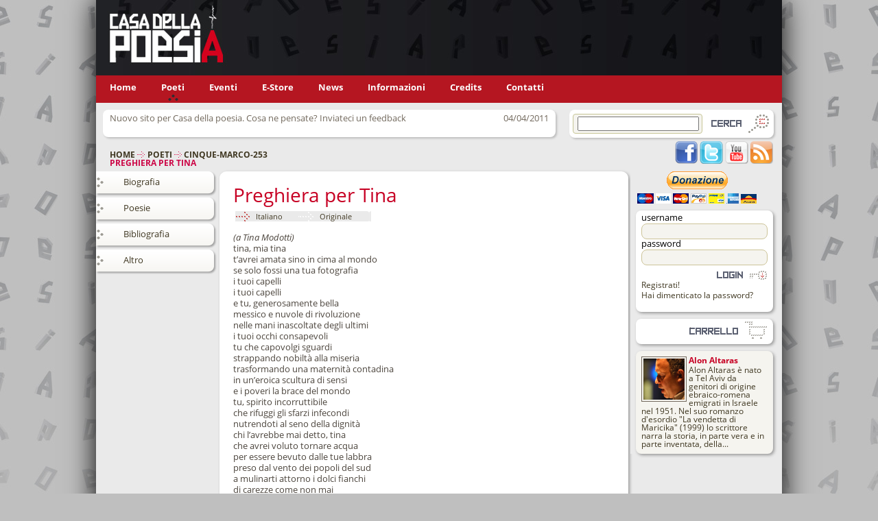

--- FILE ---
content_type: text/html; charset=UTF-8
request_url: https://casadellapoesia.org/poeti/cinque-marco/preghiera-per-tina
body_size: 3846
content:
<!DOCTYPE html PUBLIC "-//W3C//DTD XHTML 1.0 Transitional//EN" "http://www.w3.org/TR/xhtml1/DTD/xhtml1-transitional.dtd"><html xmlns="http://www.w3.org/1999/xhtml" xmlns:fb="http://www.facebook.com/2008/fbml" xmlns:og="http://ogp.me/ns#"><head><title>Preghiera per Tina - Casa della poesia</title><meta http-equiv="Content-Type" content="text/html; charset=utf-8" /> <meta name="msvalidate.01" content="6D5132267A748097FA347279C0737C22" /><meta name="google-site-verification" content="VVfPJpOWHJg4J5_KVdWZrflADOP_LYWKrWUTh8WpVIY" /><meta name="y_key" content="8160c5ea2095dceb" /><meta name="description" content="(a Tina Modotti) tina, mia tina t’avrei amata sino in cima al mondo se solo fossi una tua fotografia i tuoi capelli i tuoi capelli e tu," /><meta property="og:title" content="Preghiera per Tina - Casa della poesia" /><meta property="og:type" content="website" /><meta property="og:url" content="http://casadellapoesia.org/poeti/cinque-marco/preghiera-per-tina" /><meta property="og:site_name" content="casadellapoesia.org" /><meta property="og:description" content="(a Tina Modotti) tina, mia tina t’avrei amata sino in cima al mondo se solo fossi una tua fotografia i tuoi capelli i tuoi capelli e tu, generosamente bella messico e nuvole di rivoluzione nelle mani inascoltate degli ultimi i tuoi occh" /><meta name="language" content="it" /><link href="/favicon.ico" rel="icon" type="image/ico" /><link href="/cm/showfiles.php/2d83dd6b2a49813f93f15397aa8c0608c9115f49_1556837897.css" rel="stylesheet" type="text/css" /><script>function downloadJSAtOnload(){var elem=document.createElement("script");elem.type="text/javascript";elem.src="/cm/showfiles.php/452a15e6f9e5b599232a3e11672050cef1075514_1611241279.js";var s=document.getElementsByTagName("script")[0];s.parentNode.insertBefore(elem,s);}
if(window.addEventListener)
window.addEventListener("load",downloadJSAtOnload,false);else if(window.attachEvent)
window.attachEvent("onload",downloadJSAtOnload);else
window.onload=downloadJSAtOnload;</script></head><body><form id="frmMain" name="frmMain" method="get" action="" enctype=""> <div id="frmMain_hidden" class="hidden"> <input type="hidden" id="frmAction" name="frmAction" value="" /> </div><div class="container"><div class="layer3"> <div class="BannerTOP" style="width:1000px;"> <div class="block draft banner-top" id="L1"> <p><img alt="Casa della poesia banner" src="/cm/showfiles.php/cdp-banner2.jpg" width=1000 height=110 /></p> </div> </div></div><div class="layer2"> <div class="Menu" style="width:1000px;"> <div class="block menu" id="L3"> <ul class="smenu"> <li class="home" id="L3home"> <a href="/" >Home</a> </li> <li class="current" id="L3poeti"> <a href="/poeti" >Poeti</a> </li> <li class="item" id="L3eventi"> <a href="/eventi/festival" >Eventi</a> </li> <li class="item" id="L3estore"> <a href="https://multimedia.casadellapoesia.org/" target="_blank">E-Store</a> </li> <li class="item" id="L3news"> <a href="/news" >News</a> </li> <li class="item" id="L3informazioni"> <a href="/informazioni" >Informazioni</a> </li> <li class="item" id="L3credits"> <a href="/credits" >Credits</a> </li> <li class="item" id="L3contatti"> <a href="/contatti" >Contatti</a> </li> </ul> </div> </div></div><div class="layer1"> <div class="OBanner" style="width:700px;"> <div class="block vgallery_listthumb vgallery listdiv newsbox lvl_1" id="L28T"> <div class="vgallery_row NewsBox newsbox_negative"> <div class="vgallery_item vgallery_col1" id="L28Tnuovositopercasadellapoesiacosanepensateinviateciunfeedback" > <div class="vgallery_description " id="L28Tnuovositopercasadellapoesiacosanepensateinviateciunfeedback_description"> <span id="L28TnuovositopercasadellapoesiacosanepensateinviateciunfeedbackTesto_description" class="NewsBoxTesto"> Nuovo sito per Casa della poesia. Cosa ne pensate? Inviateci un feedback </span> </div> <div class="vgallery_lastupdate">04/04/2011</div> </div> </div> </div> <div class="block horinav" id="L16"> <ul class="navigation"> <li class="navigation_home" id="L16home"> <a href="http://casadellapoesia.org/">Home</a> <img src="/themes/site/images/navi.png" width="11" height="9" width="11" height="9" alt="NavHeart" /> </li> <li class="navigation_path" id="L16poeti"> <a href="http://casadellapoesia.org/poeti">Poeti</a> <img src="/themes/site/images/navi.png" width="11" height="9" width="11" height="9" alt="NavHeart" /> </li> <li class="navigation_path" id="L16poeticinquemarco253"> <a href="http://casadellapoesia.org/poeti/cinque-marco-253">cinque-marco-253</a> </li> </ul> <h1 class="horinav_title">Preghiera per Tina</h1> </div> </div> <div class="Search" style="width:300px;"> <div class="block block-search" id="L30"> <div class="search_param"> <label></label> <input class="param" id="L30_search_param" type="text" value="" onkeydown="return FocusButtonSearch(event, 'L30')" /> </div> <div class="hide_it"> <input type="hidden" id="L30_search_inset" value="" /> </div> <input class="button" id="L30_search_button" type="button" value="" onclick=" if (document.getElementById('L30_search_param').value != '') { var queryString = ''; var searchParam = document.getElementById('L30_search_param').value; if(searchParam.length > 0) queryString = '?search_param=' + document.getElementById('L30_search_param').value; var searchInset = document.getElementById('L30_search_inset').value; if(searchInset.length > 0) queryString = queryString + (queryString.length > 0 ? '&' : '?') + 'search_inset=' + document.getElementById('L30_search_inset').value; if(queryString.length > 0) queryString = queryString + '&ret_url='; else queryString = '?ret_url='; document.location.href= '/search' + queryString; } " /></div> <div class="block file socialicons" id="L42"><div class="social"><a class="facebook" href="http://www.facebook.com/group.php?gid=44947168833"></a><a class="twitter" href="http://www.twitter.com"></a><a class="youtube" href="http://www.youtube.com/user/casadellapoesia"></a><a class="rss"></a></div></div> </div></div><div class="Content"> <div class="Left" style="width:180px;"> <div class="block menu gallery" id="L24"> <ul class="vgroupmenu"> <li class="item" id="L24poeticinquemarcoBiografia"> <a href="/poeti/cinque-marco/biografia" >Biografia</a> </li> <li class="item" id="L24poeticinquemarcoPoesie"> <a href="/poeti/cinque-marco/poesie" >Poesie</a> </li> <li class="item" id="L24poeticinquemarcoBibliografia"> <a href="/poeti/cinque-marco/bibliografia" >Bibliografia</a> </li> <li class="item" id="L24poeticinquemarcoAltro"> <a href="/poeti/cinque-marco/altro" >Altro</a> </li> </ul> </div> </div> <div class="Content" style="width:556px;"> <div class="block vgallery-detail view noajax" id="L8V"> <div class="Testi1Titoli_group" id="L8VG1Titoli"> <div class="vgallery_detail_description"> <span id="L8VTitoloITA_description" class="TestiTitoloITA"> Preghiera per Tina </span> </div> </div> <div class="Testi3Audio_group" id="L8VG3Audio"> <div class="vgallery_detail_description"> </div> </div> <div class="Testi4Testo_group" id="L8VG4Testo"> <div class="vgallery_detail_description"> <span id="L8VTestoITA_description" class="TestiTestoITA"> <I>(a Tina Modotti)</I><br />tina, mia tina <br />t’avrei amata sino in cima al mondo <br />se solo fossi una tua fotografia <br />i tuoi capelli <br />i tuoi capelli <br />e tu, generosamente bella <br />messico e nuvole di rivoluzione <br />nelle mani inascoltate degli ultimi <br />i tuoi occhi consapevoli <br />tu che capovolgi sguardi <br />strappando nobiltà alla miseria <br />trasformando una maternità contadina <br />in un’eroica scultura di sensi <br />e i poveri la brace del mondo <br />tu, spirito incorruttibile <br />che rifuggi gli sfarzi infecondi <br />nutrendoti al seno della dignità <br />chi l’avrebbe mai detto, tina <br />che avrei voluto tornare acqua <br />per essere bevuto dalle tue labbra <br />preso dal vento dei popoli del sud <br />a mulinarti attorno i dolci fianchi <br />di carezze come non mai <br />come non mai <br />minutamente immensa tina <br />pelle di gioiaperla <br />luce che anela radici <br />nella densità del nero <br />e le tue spalle che potrebbero <br />persino uccidermi di passione <br />mentre assaggerò il cielo, sarà buio <br />uno spicchio avrà un sapore dolcissimo <br />il resto lo serberò per te, che non è <br />solo un sogno il sognarti <br />t’aspetterò nei luoghi senza dio <br />e chiamerò infinite volte il tuo nome <br />finché non mi risponderai <br />finché non mi risponderai <br />tina, mia tina.<br /> </span> </div> </div> <div class="Testi5Scheda_group" id="L8VG5Scheda"> <div class="vgallery_detail_description"> </div> </div> </div> </div> <div class="Right" style="width:220px;"> <div class="block file donazione" id="L64"><div class="donate"><a href="https://www.paypal.com/cgi-bin/webscr?cmd=_s-xclick&hosted_button_id=CX4X7TQH43QDJ"><img alt="PayPal - Il sistema di pagamento online più facile e sicuro!" src="https://www.paypalobjects.com/it_IT/IT/i/btn/btn_donateCC_LG.gif" width="174" height="47"" /></a></div></div> <div class="block block-login" id="L19"> <div class="login-box"> <div class="standard-login"><div class="username"> <label>username</label> <input id="L19_username" name="username" type="text" onkeydown="return FocusButtonLogin(event, 'L19')" /> </div><div class="password"> <label>password</label> <input id="L19_password" name="password" type="password" onkeydown="return FocusButtonLogin(event, 'L19')" /> </div> <div class="actions"> <input id="L19_login_button" class="login-ajax" rel="L19" type="button" src="" value="" /> </div> <!--<input id="L19_login_button" type="submit" class="login-button" value="" onclick=" var frmMain = document.getElementById('frmMain'); frmMain.frmAction.value = 'login'; frmMain.method = 'post'; frmMain.action = '/login' frmMain.submit(); " />--></div> <ul class="tools"> <li class="register"><a href="/registrazione?ret_url=%2F">Registrati!</a></li> <li class="lostpassword"><a href="/user/lostpassword?ret_url=%2F">Hai dimenticato la password?</a></li> </ul> </div> </div> <div class="block block-cart" id="L27"> <p class="error">.</p> </div> <div id="L33" class="block ajaxcontent" ready="" event="" type="hidden" data-value="/frame/poeti/cinque-marco-253/preghiera-per-tina-1469/publishing-bookspub"></div> <div id="L35" class="block ajaxcontent" ready="" event="" type="hidden" data-value="/frame/poeti/cinque-marco-253/preghiera-per-tina-1469/publishing-poetspub"></div> <div id="L41" class="block ajaxcontent" ready="" event="" type="hidden" data-value="/frame/poeti/cinque-marco-253/preghiera-per-tina-1469/publishing-creditpub"></div> </div></div><div class="Footer"> <div class="Footer" style="width:1000px;"> <div class="block draft footer-a" id="L55"> <p><img alt="A" src="/cm/showfiles.php/cdp-a-footer.png" style=" " width=133 height=281 /></p> </div> <div class="block file footeraddresssocial" id="L59"><div class="footadrsoc"><div class="social"><a class="facebook" href="http://www.facebook.com/group.php?gid=44947168833"></a><a class="twitter" href="http://www.twitter.com"></a><a class="youtube" href="http://www.youtube.com/user/casadellapoesia"></a><a class="rss"></a></div><br><br><br><b>Casa della poesia | Multimedia Edizioni</b><br>Via del Convento 21/A<br>84081 - Baronissi (SA) Italy<br>Tel. 347.62.75.911<br>P.IVA: 02753450655</div></div> <div class="block draft logo-voodoo" id="L53"> <p><a href="http://www.voodoolab.it" target="_blank"><img alt="Voodoo - Siti Web, Web Marketing, SEO" src="/cm/showfiles.php/primus-voodoo-logo.png" style=" " width=115 height=135 /></a></p> </div> </div></div></div></form></body></html>

--- FILE ---
content_type: text/html; charset=UTF-8
request_url: https://casadellapoesia.org/frame/poeti/cinque-marco-253/preghiera-per-tina-1469/publishing-bookspub
body_size: 631
content:
<div class="block vgallery_listthumb vgallery listdiv bookspub lvl_1" id="L33T">
<div class="vgallery_row Libri prodotti_negative"> 
<div class="vgallery_item vgallery_col1" id="L33Tanimescalze" >
<div class="vgallery_description " id="L33Tanimescalze_description">
<a class="LibriCopertina" rel="" id="L33TanimescalzeCopertina_description" href="/e-store/multimedia-edizioni/anime-scalze/introduzione" ><img src="/cm/showfiles.php/eventi-thumb-jpg/prodotti/multimedia-edizioni/anime-scalze/anime-scalze.png" alt="anime-scalze" /></a>
<a class="LibriTitolo" rel="" id="L33TanimescalzeTitolo_description" href="/e-store/multimedia-edizioni/anime-scalze/introduzione" >Anime scalze</a>
<div class="hide_it"> </div> <div class="vgallery_row Autori poeti_negative"> <div class="vgallery_item_rel vgallery_col1" id="LRV33Tmasrimaramal" > <div class="vgallery_description " id="LRV33Tmasrimaramal_description"> <a class="AutoriNome" rel="" id="LRV33TmasrimaramalNome_description" href="/poeti/masri-maram-al/biografia" >Maram al</a> <a class="AutoriCognome" rel="" id="LRV33TmasrimaramalCognome_description" href="/poeti/masri-maram-al/biografia" >Masri</a> </div> </div> </div> 
<a class="LibriHeadline" rel="" id="L33TanimescalzeHeadline_description" href="/e-store/multimedia-edizioni/anime-scalze/introduzione" >Maram al-Masri realizza un ritratto di donne vittime di violenza in Francia e nel mondo. Ispirate da storie vere, da incontri con donne vere, queste poesie - di scrittura semplice e diretta - procurano grande emozione. Esprimono, con grande tenerezza, il dolore, ma anche la dignità, la volontà di resistere e vivere...</a>
</div>
</div>
</div>
</div>


--- FILE ---
content_type: text/plain
request_url: https://www.google-analytics.com/j/collect?v=1&_v=j102&a=506428726&t=pageview&_s=1&dl=https%3A%2F%2Fcasadellapoesia.org%2Fpoeti%2Fcinque-marco%2Fpreghiera-per-tina&ul=en-us%40posix&dt=Preghiera%20per%20Tina%20-%20Casa%20della%20poesia&sr=1280x720&vp=1280x720&_u=IEBAAAABAAAAACAAI~&jid=1122382219&gjid=1141049393&cid=316611487.1769389023&tid=UA-20030775-4&_gid=400061045.1769389023&_r=1&_slc=1&z=683269564
body_size: -452
content:
2,cG-CK63VFL30S